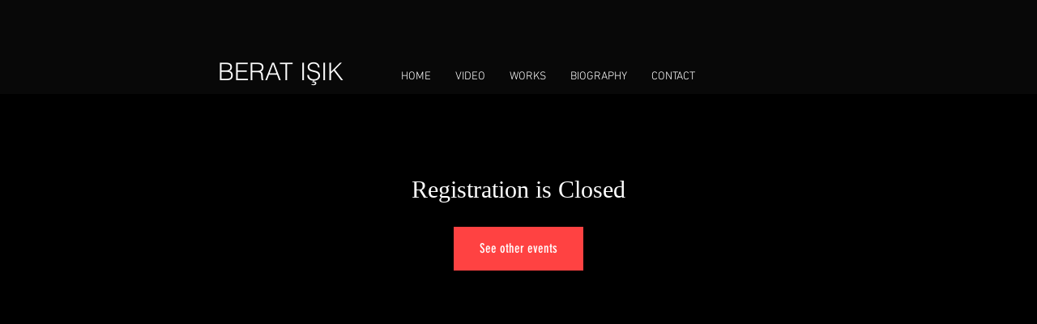

--- FILE ---
content_type: application/javascript
request_url: https://static.parastorage.com/services/events-details-page/1.716.0/client-viewer/5995.chunk.min.js
body_size: 5100
content:
"use strict";(("undefined"!=typeof self?self:this).webpackJsonp__wix_events_details_page=("undefined"!=typeof self?self:this).webpackJsonp__wix_events_details_page||[]).push([[5995],{25995(e,t,n){n.d(t,{K:()=>w});var r=n(64660);
/*!
* focus-trap 7.7.0
* @license MIT, https://github.com/focus-trap/focus-trap/blob/master/LICENSE
*/function o(e,t){(null==t||t>e.length)&&(t=e.length);for(var n=0,r=Array(t);n<t;n++)r[n]=e[n];return r}function a(e,t){var n="undefined"!=typeof Symbol&&e[Symbol.iterator]||e["@@iterator"];if(!n){if(Array.isArray(e)||(n=s(e))||t){n&&(e=n);var r=0,o=function(){};return{s:o,n:function(){return r>=e.length?{done:!0}:{done:!1,value:e[r++]}},e:function(e){throw e},f:o}}throw new TypeError("Invalid attempt to iterate non-iterable instance.\nIn order to be iterable, non-array objects must have a [Symbol.iterator]() method.")}var a,i=!0,u=!1;return{s:function(){n=n.call(e)},n:function(){var e=n.next();return i=e.done,e},e:function(e){u=!0,a=e},f:function(){try{i||null==n.return||n.return()}finally{if(u)throw a}}}}function i(e,t,n){return(t=function(e){var t=function(e,t){if("object"!=typeof e||!e)return e;var n=e[Symbol.toPrimitive];if(void 0!==n){var r=n.call(e,t);if("object"!=typeof r)return r;throw new TypeError("@@toPrimitive must return a primitive value.")}return("string"===t?String:Number)(e)}(e,"string");return"symbol"==typeof t?t:t+""}(t))in e?Object.defineProperty(e,t,{value:n,enumerable:!0,configurable:!0,writable:!0}):e[t]=n,e}function u(e,t){var n=Object.keys(e);if(Object.getOwnPropertySymbols){var r=Object.getOwnPropertySymbols(e);t&&(r=r.filter(function(t){return Object.getOwnPropertyDescriptor(e,t).enumerable})),n.push.apply(n,r)}return n}function c(e){for(var t=1;t<arguments.length;t++){var n=null!=arguments[t]?arguments[t]:{};t%2?u(Object(n),!0).forEach(function(t){i(e,t,n[t])}):Object.getOwnPropertyDescriptors?Object.defineProperties(e,Object.getOwnPropertyDescriptors(n)):u(Object(n)).forEach(function(t){Object.defineProperty(e,t,Object.getOwnPropertyDescriptor(n,t))})}return e}function l(e){return function(e){if(Array.isArray(e))return o(e)}(e)||function(e){if("undefined"!=typeof Symbol&&null!=e[Symbol.iterator]||null!=e["@@iterator"])return Array.from(e)}(e)||s(e)||function(){throw new TypeError("Invalid attempt to spread non-iterable instance.\nIn order to be iterable, non-array objects must have a [Symbol.iterator]() method.")}()}function s(e,t){if(e){if("string"==typeof e)return o(e,t);var n={}.toString.call(e).slice(8,-1);return"Object"===n&&e.constructor&&(n=e.constructor.name),"Map"===n||"Set"===n?Array.from(e):"Arguments"===n||/^(?:Ui|I)nt(?:8|16|32)(?:Clamped)?Array$/.test(n)?o(e,t):void 0}}var d={getActiveTrap:function(e){return(null==e?void 0:e.length)>0?e[e.length-1]:null},activateTrap:function(e,t){t!==d.getActiveTrap(e)&&d.pauseTrap(e);var n=e.indexOf(t);-1===n||e.splice(n,1),e.push(t)},deactivateTrap:function(e,t){var n=e.indexOf(t);-1!==n&&e.splice(n,1),d.unpauseTrap(e)},pauseTrap:function(e){var t=d.getActiveTrap(e);null==t||t._setPausedState(!0)},unpauseTrap:function(e){var t=d.getActiveTrap(e);t&&!t._isManuallyPaused()&&t._setPausedState(!1)}},f=function(e){return"Tab"===(null==e?void 0:e.key)||9===(null==e?void 0:e.keyCode)},v=function(e){return f(e)&&!e.shiftKey},p=function(e){return f(e)&&e.shiftKey},b=function(e){return setTimeout(e,0)},h=function(e){for(var t=arguments.length,n=new Array(t>1?t-1:0),r=1;r<t;r++)n[r-1]=arguments[r];return"function"==typeof e?e.apply(void 0,n):e},y=function(e){return e.target.shadowRoot&&"function"==typeof e.composedPath?e.composedPath()[0]:e.target},m=[],w=function(e,t){var n,o=(null==t?void 0:t.document)||document,i=(null==t?void 0:t.trapStack)||m,u=c({returnFocusOnDeactivate:!0,escapeDeactivates:!0,delayInitialFocus:!0,isolateSubtrees:!1,isKeyForward:v,isKeyBackward:p},t),s={containers:[],containerGroups:[],tabbableGroups:[],adjacentElements:new Set,alreadyInert:new Set,nodeFocusedBeforeActivation:null,mostRecentlyFocusedNode:null,active:!1,paused:!1,manuallyPaused:!1,delayInitialFocusTimer:void 0,recentNavEvent:void 0},w=function(e,t,n){return e&&void 0!==e[t]?e[t]:u[n||t]},g=function(e,t){var n="function"==typeof(null==t?void 0:t.composedPath)?t.composedPath():void 0;return s.containerGroups.findIndex(function(t){var r=t.container,o=t.tabbableNodes;return r.contains(e)||(null==n?void 0:n.includes(r))||o.find(function(t){return t===e})})},S=function(e){var t=arguments.length>1&&void 0!==arguments[1]?arguments[1]:{},n=t.hasFallback,r=void 0!==n&&n,a=t.params,i=void 0===a?[]:a,c=u[e];if("function"==typeof c&&(c=c.apply(void 0,l(i))),!0===c&&(c=void 0),!c){if(void 0===c||!1===c)return c;throw new Error("`".concat(e,"` was specified but was not a node, or did not return a node"))}var s=c;if("string"==typeof c){try{s=o.querySelector(c)}catch(t){throw new Error("`".concat(e,'` appears to be an invalid selector; error="').concat(t.message,'"'))}if(!s&&!r)throw new Error("`".concat(e,"` as selector refers to no known node"))}return s},N=function(){var e=S("initialFocus",{hasFallback:!0});if(!1===e)return!1;if(void 0===e||e&&!(0,r.tp)(e,u.tabbableOptions))if(g(o.activeElement)>=0)e=o.activeElement;else{var t=s.tabbableGroups[0];e=t&&t.firstTabbableNode||S("fallbackFocus")}else null===e&&(e=S("fallbackFocus"));if(!e)throw new Error("Your focus-trap needs to have at least one focusable element");return e},E=function(){if(s.containerGroups=s.containers.map(function(e){var t=(0,r.Kr)(e,u.tabbableOptions),n=(0,r.nq)(e,u.tabbableOptions),o=t.length>0?t[0]:void 0,a=t.length>0?t[t.length-1]:void 0,i=n.find(function(e){return(0,r.AO)(e)}),c=n.slice().reverse().find(function(e){return(0,r.AO)(e)}),l=!!t.find(function(e){return(0,r.yT)(e)>0});return{container:e,tabbableNodes:t,focusableNodes:n,posTabIndexesFound:l,firstTabbableNode:o,lastTabbableNode:a,firstDomTabbableNode:i,lastDomTabbableNode:c,nextTabbableNode:function(e){var o=!(arguments.length>1&&void 0!==arguments[1])||arguments[1],a=t.indexOf(e);return a<0?o?n.slice(n.indexOf(e)+1).find(function(e){return(0,r.AO)(e)}):n.slice(0,n.indexOf(e)).reverse().find(function(e){return(0,r.AO)(e)}):t[a+(o?1:-1)]}}}),s.tabbableGroups=s.containerGroups.filter(function(e){return e.tabbableNodes.length>0}),s.tabbableGroups.length<=0&&!S("fallbackFocus"))throw new Error("Your focus-trap must have at least one container with at least one tabbable node in it at all times");if(s.containerGroups.find(function(e){return e.posTabIndexesFound})&&s.containerGroups.length>1)throw new Error("At least one node with a positive tabindex was found in one of your focus-trap's multiple containers. Positive tabindexes are only supported in single-container focus-traps.")},T=function(e){var t=e.activeElement;if(t)return t.shadowRoot&&null!==t.shadowRoot.activeElement?T(t.shadowRoot):t},O=function(e){!1!==e&&e!==T(document)&&(e&&e.focus?(e.focus({preventScroll:!!u.preventScroll}),s.mostRecentlyFocusedNode=e,function(e){return e.tagName&&"input"===e.tagName.toLowerCase()&&"function"==typeof e.select}(e)&&e.select()):O(N()))},I=function(e){var t=S("setReturnFocus",{params:[e]});return t||!1!==t&&e},A=function(e){var t=e.target,n=e.event,o=e.isBackward,a=void 0!==o&&o;t=t||y(n),E();var i=null;if(s.tabbableGroups.length>0){var c=g(t,n),l=c>=0?s.containerGroups[c]:void 0;if(c<0)i=a?s.tabbableGroups[s.tabbableGroups.length-1].lastTabbableNode:s.tabbableGroups[0].firstTabbableNode;else if(a){var d=s.tabbableGroups.findIndex(function(e){var n=e.firstTabbableNode;return t===n});if(d<0&&(l.container===t||(0,r.tp)(t,u.tabbableOptions)&&!(0,r.AO)(t,u.tabbableOptions)&&!l.nextTabbableNode(t,!1))&&(d=c),d>=0){var v=0===d?s.tabbableGroups.length-1:d-1,p=s.tabbableGroups[v];i=(0,r.yT)(t)>=0?p.lastTabbableNode:p.lastDomTabbableNode}else f(n)||(i=l.nextTabbableNode(t,!1))}else{var b=s.tabbableGroups.findIndex(function(e){var n=e.lastTabbableNode;return t===n});if(b<0&&(l.container===t||(0,r.tp)(t,u.tabbableOptions)&&!(0,r.AO)(t,u.tabbableOptions)&&!l.nextTabbableNode(t))&&(b=c),b>=0){var h=b===s.tabbableGroups.length-1?0:b+1,m=s.tabbableGroups[h];i=(0,r.yT)(t)>=0?m.firstTabbableNode:m.firstDomTabbableNode}else f(n)||(i=l.nextTabbableNode(t))}}else i=S("fallbackFocus");return i},k=function(e){var t=y(e);g(t,e)>=0||(h(u.clickOutsideDeactivates,e)?n.deactivate({returnFocus:u.returnFocusOnDeactivate}):h(u.allowOutsideClick,e)||e.preventDefault())},F=function(e){var t=y(e),n=g(t,e)>=0;if(n||t instanceof Document)n&&(s.mostRecentlyFocusedNode=t);else{var o;e.stopImmediatePropagation();var a=!0;if(s.mostRecentlyFocusedNode)if((0,r.yT)(s.mostRecentlyFocusedNode)>0){var i=g(s.mostRecentlyFocusedNode),c=s.containerGroups[i].tabbableNodes;if(c.length>0){var l=c.findIndex(function(e){return e===s.mostRecentlyFocusedNode});l>=0&&(u.isKeyForward(s.recentNavEvent)?l+1<c.length&&(o=c[l+1],a=!1):l-1>=0&&(o=c[l-1],a=!1))}}else s.containerGroups.some(function(e){return e.tabbableNodes.some(function(e){return(0,r.yT)(e)>0})})||(a=!1);else a=!1;a&&(o=A({target:s.mostRecentlyFocusedNode,isBackward:u.isKeyBackward(s.recentNavEvent)})),O(o||(s.mostRecentlyFocusedNode||N()))}s.recentNavEvent=void 0},P=function(e){(u.isKeyForward(e)||u.isKeyBackward(e))&&function(e){var t=arguments.length>1&&void 0!==arguments[1]&&arguments[1];s.recentNavEvent=e;var n=A({event:e,isBackward:t});n&&(f(e)&&e.preventDefault(),O(n))}(e,u.isKeyBackward(e))},R=function(e){var t;"Escape"!==(null==(t=e)?void 0:t.key)&&"Esc"!==(null==t?void 0:t.key)&&27!==(null==t?void 0:t.keyCode)||!1===h(u.escapeDeactivates,e)||(e.preventDefault(),n.deactivate())},D=function(e){var t=y(e);g(t,e)>=0||h(u.clickOutsideDeactivates,e)||h(u.allowOutsideClick,e)||(e.preventDefault(),e.stopImmediatePropagation())},x=function(){if(s.active)return d.activateTrap(i,n),s.delayInitialFocusTimer=u.delayInitialFocus?b(function(){O(N())}):O(N()),o.addEventListener("focusin",F,!0),o.addEventListener("mousedown",k,{capture:!0,passive:!1}),o.addEventListener("touchstart",k,{capture:!0,passive:!1}),o.addEventListener("click",D,{capture:!0,passive:!1}),o.addEventListener("keydown",P,{capture:!0,passive:!1}),o.addEventListener("keydown",R),n},C=function(){if(s.active)return o.removeEventListener("focusin",F,!0),o.removeEventListener("mousedown",k,!0),o.removeEventListener("touchstart",k,!0),o.removeEventListener("click",D,!0),o.removeEventListener("keydown",P,!0),o.removeEventListener("keydown",R),n},_="undefined"!=typeof window&&"MutationObserver"in window?new MutationObserver(function(e){e.some(function(e){return Array.from(e.removedNodes).some(function(e){return e===s.mostRecentlyFocusedNode})})&&O(N())}):void 0,j=function(){_&&(_.disconnect(),s.active&&!s.paused&&s.containers.map(function(e){_.observe(e,{subtree:!0,childList:!0})}))};return n={get active(){return s.active},get paused(){return s.paused},activate:function(e){if(s.active)return this;var t=w(e,"onActivate"),r=w(e,"onPostActivate"),a=w(e,"checkCanFocusTrap"),c=d.getActiveTrap(i),l=!1;c&&!c.paused&&(c._setSubtreeIsolation(!1),l=!0);try{a||E(),s.active=!0,s.paused=!1,s.nodeFocusedBeforeActivation=T(o),null==t||t();var f=function(){a&&E(),x(),j(),u.isolateSubtrees&&n._setSubtreeIsolation(!0),null==r||r()};if(a)return a(s.containers.concat()).then(f,f),this;f()}catch(e){throw c===d.getActiveTrap(i)&&l&&c._setSubtreeIsolation(!0),e}return this},deactivate:function(e){if(!s.active)return this;var t=c({onDeactivate:u.onDeactivate,onPostDeactivate:u.onPostDeactivate,checkCanReturnFocus:u.checkCanReturnFocus},e);clearTimeout(s.delayInitialFocusTimer),s.delayInitialFocusTimer=void 0,s.paused||n._setSubtreeIsolation(!1),s.alreadyInert.clear(),C(),s.active=!1,s.paused=!1,j(),d.deactivateTrap(i,n);var r=w(t,"onDeactivate"),o=w(t,"onPostDeactivate"),a=w(t,"checkCanReturnFocus"),l=w(t,"returnFocus","returnFocusOnDeactivate");null==r||r();var f=function(){b(function(){l&&O(I(s.nodeFocusedBeforeActivation)),null==o||o()})};return l&&a?(a(I(s.nodeFocusedBeforeActivation)).then(f,f),this):(f(),this)},pause:function(e){return s.active?(s.manuallyPaused=!0,this._setPausedState(!0,e)):this},unpause:function(e){return s.active?(s.manuallyPaused=!1,i[i.length-1]!==this?this:this._setPausedState(!1,e)):this},updateContainerElements:function(e){var t=[].concat(e).filter(Boolean);return s.containers=t.map(function(e){return"string"==typeof e?o.querySelector(e):e}),u.isolateSubtrees&&function(e){s.active&&!s.paused&&n._setSubtreeIsolation(!1),s.adjacentElements.clear(),s.alreadyInert.clear();var t,r=new Set,o=new Set,i=a(e);try{for(i.s();!(t=i.n()).done;){var u=t.value;r.add(u);for(var c="undefined"!=typeof ShadowRoot&&u.getRootNode()instanceof ShadowRoot,l=u;l;){r.add(l);var d=l.parentElement,f=[];d?f=d.children:!d&&c&&(f=l.getRootNode().children,d=l.getRootNode().host,c="undefined"!=typeof ShadowRoot&&d.getRootNode()instanceof ShadowRoot);var v,p=a(f);try{for(p.s();!(v=p.n()).done;){var b=v.value;o.add(b)}}catch(e){p.e(e)}finally{p.f()}l=d}}}catch(e){i.e(e)}finally{i.f()}r.forEach(function(e){o.delete(e)}),s.adjacentElements=o}(s.containers),s.active&&(E(),u.isolateSubtrees&&!s.paused&&n._setSubtreeIsolation(!0)),j(),this}},Object.defineProperties(n,{_isManuallyPaused:{value:function(){return s.manuallyPaused}},_setPausedState:{value:function(e,t){if(s.paused===e)return this;if(s.paused=e,e){var r=w(t,"onPause"),o=w(t,"onPostPause");null==r||r(),C(),j(),n._setSubtreeIsolation(!1),null==o||o()}else{var a=w(t,"onUnpause"),i=w(t,"onPostUnpause");null==a||a(),n._setSubtreeIsolation(!0),E(),x(),j(),null==i||i()}return this}},_setSubtreeIsolation:{value:function(e){u.isolateSubtrees&&s.adjacentElements.forEach(function(t){e?((t.inert||t.hasAttribute("inert"))&&s.alreadyInert.add(t),t.inert=!0):s.alreadyInert.has(t)||(t.inert=!1)})}}}),n.updateContainerElements(e),n}},64660(e,t,n){n.d(t,{AO:()=>T,Kr:()=>N,nq:()=>E,tp:()=>I,yT:()=>f});
/*!
* tabbable 6.3.0
* @license MIT, https://github.com/focus-trap/tabbable/blob/master/LICENSE
*/
var r=["input:not([inert])","select:not([inert])","textarea:not([inert])","a[href]:not([inert])","button:not([inert])","[tabindex]:not(slot):not([inert])","audio[controls]:not([inert])","video[controls]:not([inert])",'[contenteditable]:not([contenteditable="false"]):not([inert])',"details>summary:first-of-type:not([inert])","details:not([inert])"],o=r.join(","),a="undefined"==typeof Element,i=a?function(){}:Element.prototype.matches||Element.prototype.msMatchesSelector||Element.prototype.webkitMatchesSelector,u=!a&&Element.prototype.getRootNode?function(e){var t;return null==e||null===(t=e.getRootNode)||void 0===t?void 0:t.call(e)}:function(e){return null==e?void 0:e.ownerDocument},c=function(e,t){var n;void 0===t&&(t=!0);var r=null==e||null===(n=e.getAttribute)||void 0===n?void 0:n.call(e,"inert");return""===r||"true"===r||t&&e&&c(e.parentNode)},l=function(e,t,n){if(c(e))return[];var r=Array.prototype.slice.apply(e.querySelectorAll(o));return t&&i.call(e,o)&&r.unshift(e),r=r.filter(n)},s=function(e,t,n){for(var r=[],a=Array.from(e);a.length;){var u=a.shift();if(!c(u,!1))if("SLOT"===u.tagName){var l=u.assignedElements(),d=l.length?l:u.children,f=s(d,!0,n);n.flatten?r.push.apply(r,f):r.push({scopeParent:u,candidates:f})}else{i.call(u,o)&&n.filter(u)&&(t||!e.includes(u))&&r.push(u);var v=u.shadowRoot||"function"==typeof n.getShadowRoot&&n.getShadowRoot(u),p=!c(v,!1)&&(!n.shadowRootFilter||n.shadowRootFilter(u));if(v&&p){var b=s(!0===v?u.children:v.children,!0,n);n.flatten?r.push.apply(r,b):r.push({scopeParent:u,candidates:b})}else a.unshift.apply(a,u.children)}}return r},d=function(e){return!isNaN(parseInt(e.getAttribute("tabindex"),10))},f=function(e){if(!e)throw new Error("No node provided");return e.tabIndex<0&&(/^(AUDIO|VIDEO|DETAILS)$/.test(e.tagName)||function(e){var t,n=null==e||null===(t=e.getAttribute)||void 0===t?void 0:t.call(e,"contenteditable");return""===n||"true"===n}(e))&&!d(e)?0:e.tabIndex},v=function(e,t){return e.tabIndex===t.tabIndex?e.documentOrder-t.documentOrder:e.tabIndex-t.tabIndex},p=function(e){return"INPUT"===e.tagName},b=function(e){return function(e){return p(e)&&"radio"===e.type}(e)&&!function(e){if(!e.name)return!0;var t,n=e.form||u(e),r=function(e){return n.querySelectorAll('input[type="radio"][name="'+e+'"]')};if("undefined"!=typeof window&&void 0!==window.CSS&&"function"==typeof window.CSS.escape)t=r(window.CSS.escape(e.name));else try{t=r(e.name)}catch(e){return console.error("Looks like you have a radio button with a name attribute containing invalid CSS selector characters and need the CSS.escape polyfill: %s",e.message),!1}var o=function(e,t){for(var n=0;n<e.length;n++)if(e[n].checked&&e[n].form===t)return e[n]}(t,e.form);return!o||o===e}(e)},h=function(e){var t=e.getBoundingClientRect(),n=t.width,r=t.height;return 0===n&&0===r},y=function(e,t){var n=t.displayCheck,r=t.getShadowRoot;if("full-native"===n&&"checkVisibility"in e)return!e.checkVisibility({checkOpacity:!1,opacityProperty:!1,contentVisibilityAuto:!0,visibilityProperty:!0,checkVisibilityCSS:!0});if("hidden"===getComputedStyle(e).visibility)return!0;var o=i.call(e,"details>summary:first-of-type")?e.parentElement:e;if(i.call(o,"details:not([open]) *"))return!0;if(n&&"full"!==n&&"full-native"!==n&&"legacy-full"!==n){if("non-zero-area"===n)return h(e)}else{if("function"==typeof r){for(var a=e;e;){var c=e.parentElement,l=u(e);if(c&&!c.shadowRoot&&!0===r(c))return h(e);e=e.assignedSlot?e.assignedSlot:c||l===e.ownerDocument?c:l.host}e=a}if(function(e){var t,n,r,o,a=e&&u(e),i=null===(t=a)||void 0===t?void 0:t.host,c=!1;if(a&&a!==e)for(c=!!(null!==(n=i)&&void 0!==n&&null!==(r=n.ownerDocument)&&void 0!==r&&r.contains(i)||null!=e&&null!==(o=e.ownerDocument)&&void 0!==o&&o.contains(e));!c&&i;){var l,s,d;c=!(null===(s=i=null===(l=a=u(i))||void 0===l?void 0:l.host)||void 0===s||null===(d=s.ownerDocument)||void 0===d||!d.contains(i))}return c}(e))return!e.getClientRects().length;if("legacy-full"!==n)return!0}return!1},m=function(e,t){return!(t.disabled||c(t)||function(e){return p(e)&&"hidden"===e.type}(t)||y(t,e)||function(e){return"DETAILS"===e.tagName&&Array.prototype.slice.apply(e.children).some(function(e){return"SUMMARY"===e.tagName})}(t)||function(e){if(/^(INPUT|BUTTON|SELECT|TEXTAREA)$/.test(e.tagName))for(var t=e.parentElement;t;){if("FIELDSET"===t.tagName&&t.disabled){for(var n=0;n<t.children.length;n++){var r=t.children.item(n);if("LEGEND"===r.tagName)return!!i.call(t,"fieldset[disabled] *")||!r.contains(e)}return!0}t=t.parentElement}return!1}(t))},w=function(e,t){return!(b(t)||f(t)<0||!m(e,t))},g=function(e){var t=parseInt(e.getAttribute("tabindex"),10);return!!(isNaN(t)||t>=0)},S=function(e){var t=[],n=[];return e.forEach(function(e,r){var o=!!e.scopeParent,a=o?e.scopeParent:e,i=function(e,t){var n=f(e);return n<0&&t&&!d(e)?0:n}(a,o),u=o?S(e.candidates):a;0===i?o?t.push.apply(t,u):t.push(a):n.push({documentOrder:r,tabIndex:i,item:e,isScope:o,content:u})}),n.sort(v).reduce(function(e,t){return t.isScope?e.push.apply(e,t.content):e.push(t.content),e},[]).concat(t)},N=function(e,t){var n;return n=(t=t||{}).getShadowRoot?s([e],t.includeContainer,{filter:w.bind(null,t),flatten:!1,getShadowRoot:t.getShadowRoot,shadowRootFilter:g}):l(e,t.includeContainer,w.bind(null,t)),S(n)},E=function(e,t){return(t=t||{}).getShadowRoot?s([e],t.includeContainer,{filter:m.bind(null,t),flatten:!0,getShadowRoot:t.getShadowRoot}):l(e,t.includeContainer,m.bind(null,t))},T=function(e,t){if(t=t||{},!e)throw new Error("No node provided");return!1!==i.call(e,o)&&w(t,e)},O=r.concat("iframe").join(","),I=function(e,t){if(t=t||{},!e)throw new Error("No node provided");return!1!==i.call(e,O)&&m(t,e)}}}]);
//# sourceMappingURL=5995.chunk.min.js.map